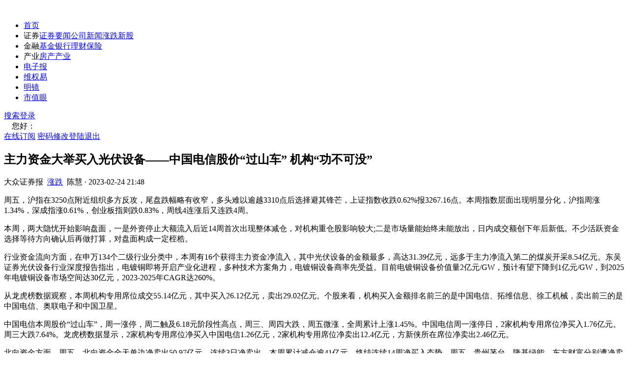

--- FILE ---
content_type: text/html
request_url: http://www.dzzq.com.cn/bond/46110407.html
body_size: 8376
content:
<!DOCTYPE html>
<html>
<head>
    <style>
        .doubao_box {
            display: flex;
            flex-direction: column;
            align-items: center;
            border: 1px solid #808080;
            background: #fff;
            border-radius: 12px;
            position: relative;
            cursor: pointer;
        }

            .doubao_box .top {
                margin-top: 16px;
                margin-bottom: 8px;
                width: 268px;
                display: flex;
                flex-direction: row;
                justify-content: start;
                align-items: center;
            }

            .doubao_box .content {
                width: 90%;
                height: 214px;
            }

            .doubao_box .bottom {
                width: 268px;
                display: flex;
                flex-direction: row;
                justify-content: center;
                align-items: center;
                margin-top: 16px;
                margin-bottom: 12px;
                height: 20px;
            }

            .doubao_box .content .txt .info {
                width: 100%;
                font-family: PingFang SC;
                font-size: 14px;
                font-weight: 400;
                line-height: 24px;
                text-align: left;
                height: 168px;
                position: relative;
                /* display: inline-block;*/
                /*  overflow: hidden;*/
                /*   --dbtxtafter: inline-block;
                /* display: -webkit-box;*/
                -webkit-box-orient: vertical;
                -webkit-line-clamp: 7;
                */
                /*  overflow: hidden;
                text-overflow: ellipsis;*/
                text-align: justify; /* 关键属性 */
            }

            .doubao_box .bottom {
                width: 268px;
                display: flex;
                flex-direction: row;
                justify-content: center;
                align-items: center;
                margin-top: 16px;
                margin-bottom: 12px;
                height: 20px;
            }


            .doubao_box a {
                text-decoration: none !important;
            }

            .doubao_box .content .txt .go {
                cursor: pointer;
                border: 1px solid #FFFFFF;
                width: 257px;
                height: 34px;
                border-radius: 10px;
                background-color: #FFF;
                box-shadow: 0px 3px 6px 0px #2A3C4F0A;
                display: flex;
                flex-direction: row;
                align-items: center;
                justify-content: space-between;
                padding: 0 6px;
                margin-top: 8px;
                position: relative;
                z-index: 3;
            }

            .doubao_box .top span {
                margin-left: 5px;
                color: #44ADFE;
                font-size: 16px;
                font-weight: 600;
                line-height: 16px;
                letter-spacing: -0.011em;
                text-align: left;
            }


            .doubao_box .content .txt .goBox .go img:nth-of-type(1) {
                display: block;
            }

            .doubao_box .content .txt .go img {
                width: 24px;
                height: 24px;
            }

        .disclaimer {
            position: absolute;
            bottom: 10px;
            right: 15px;
            font-size: 12px;
            color: #666;
            font-style: italic;
            opacity: 0.8;
        }
    </style>
    <script>
        var _hmt = _hmt || [];
        (function () {
            var hm = document.createElement("script");
            hm.src = "https://hm.baidu.com/hm.js?9ac4d8808e5ea218653f93c70158cd0f";
            var s = document.getElementsByTagName("script")[0];
            s.parentNode.insertBefore(hm, s);
        })();
    </script>
    <title>主力资金大举买入光伏设备——中国电信股价“过山车” 机构“功不可没”_大众证券报</title><meta charset="utf-8"><meta http-equiv="Cache-Control" content="no-transform"/><meta http-equiv="Cache-Control" content="no-siteapp"/><meta property="og:type" content="news"/><meta property="og:url" content="http://www.dzzq.com.cn/bond/46110407.html"/><meta property="og:release_date" content="2023-2-24 21:48:07"/><meta name="mobile-agent" content="format=html5;url=http://m.dzzq.com.cn/bond/46110407.html"/><meta name="mobile-agent" content="format=xhtml;url=http://m.dzzq.com.cn/bond/46110407.html"/><script src="http://www.dzzq.com.cn/Scripts/uaredirect.js" type="text/javascript"></script><script type="text/javascript">uaredirect("http://m.dzzq.com.cn/bond/46110407.html");</script><meta name="description" content="周五，沪指在3250点附近组织多方反攻，尾盘跌幅略有收窄，多头难以逾越3310点后选择避其锋芒，上证指数收跌0.62%报…"/><meta name="keywords" content="主力资金 资金流向"/><link rel="stylesheet" type="text/css" href="http://www.dzzq.com.cn/css/reset.css?v=c2c2d5ae-81e0-4986-9858-5db7b8157638"><link rel="stylesheet" type="text/css" href="http://www.dzzq.com.cn/css/style.css?v=9899019d-0f44-4bd7-827a-5571cd4f7fb0"><script type="text/javascript" src="http://www.dzzq.com.cn/js/jquery.js?v=534aa444-9dfd-4928-a1ef-42da85ded42c"></script><script type="text/javascript" src="http://www.dzzq.com.cn/js/jquery.validate.js?v=f60e8b03-bb35-4230-b576-e631e1e251f9"></script><script type="text/javascript" src="http://www.dzzq.com.cn/js/jQuery.Validate.message_cn.js?v=0d682b57-02c9-4848-8fa9-8e6f7f04d1c3"></script><script type="text/javascript" src="http://www.dzzq.com.cn/js/validate_expand.js?v=8f1cc1a2-7955-4954-9df2-3d4668cff723"></script><script type="text/javascript" src="http://www.dzzq.com.cn/js/jquery.cookie.js?v=81454972-cb32-493b-bc9f-cf06ef33802f"></script><script type="text/javascript" src="http://www.dzzq.com.cn/js/js.js?v=6c1d9282-2fd1-4b7a-9eb6-65e206b55b74"></script><script type="text/javascript" src="http://www.dzzq.com.cn/js/common.js?v=101aa127-b003-497c-9747-f9cb4d6897ed"></script><script src="http://www.dzzq.com.cn/Scripts/hitcount.js" type="text/javascript"></script><script type="text/javascript" src="http://cbjs.baidu.com/js/m.js"></script><script type="text/javascript" src="http://www.dzzq.com.cn/scripts/baidu.js" ></script>
    <script>
        (function (w, d, s, q, i) {
            w[q] = w[q] || [];
            var f = d.getElementsByTagName(s)[0], j = d.createElement(s);
            j.async = true;
            j.id = 'beacon-aplus';
            j.src = 'https://d.alicdn.com/alilog/mlog/aplus/' + i + '.js';
            f.parentNode.insertBefore(j, f);
        })(window, document, 'script', 'aplus_queue', '203467608');
        aplus_queue.push({
            action: 'aplus.setMetaInfo',
            arguments: ['appKey', '64fdc668b2f6fa00ba4dfec8']
        });

    </script>
    <script type="text/javascript">


        function ChangeDateFormat(cellval) {
            var date = new Date(parseInt(cellval.replace("/Date(", "").replace(")/", ""), 10));
            var month = date.getMonth() + 1 < 10 ? "0" + (date.getMonth() + 1) : date.getMonth() + 1;
            var currentDate = date.getDate() < 10 ? "0" + date.getDate() : date.getDate();
            var currentHours = date.getHours() + 1 < 10 ? "0" + date.getHours() : date.getHours();
            var currentMinutes = date.getMinutes() + 1 < 10 ? "0" + date.getMinutes() : date.getMinutes();
            return date.getFullYear() + "-" + month + "-" + currentDate + "&nbsp;" + currentHours + ":" + currentMinutes;

        }
        $(function () {

            var sitepath = "http://www.dzzq.com.cn";




            $(".day-hots").hide();
            setTimeout(function () {
                $.ajax({
                    url: "/ashx/HandlerHotArticle.ashx",
                    type: "post",
                    dataType: "json",
                    contentType: "application/x-www-form-urlencoded; charset=utf-8",
                    data: { 'day': 1 },

                    success: function (data, textStatus) {
                        var day_list = "";
                        $.each(data, function (i, item) {
                            var j = i + 1;
                            day_list = "<li><span>" + j + "</span>"
                                + "<a href=\"" + sitepath + item.TemplatePath + "\" target=\"_blank\">"
                                + "" + item.Title + ""
                                + "</a></li>";
                            $(".day-hots .top-day-content").append(day_list);
                        });

                    },
                    complete: function (XMLHttpRequest, textStatus) {


                        $(".day-hots").show();

                    },
                    error: function (XMLHttpRequest, textStatus, errorThrown) {

                    }
                });


                $.ajax({
                    url: "/ashx/HandlerHotArticle.ashx",
                    type: "post",
                    dataType: "json",
                    contentType: "application/x-www-form-urlencoded; charset=utf-8",
                    data: { 'day': 7 },
                    success: function (data, textStatus) {
                        var day_list = "";
                        $.each(data, function (i, item) {
                            var j = i + 1;
                            day_list = "<li><span>" + j + "</span>"
                                + "<a href=\"" + sitepath + item.TemplatePath + "\" target=\"_blank\">"
                                + "" + item.Title + ""
                                + "</a></li>";
                            $(".day-hots .top-week-content").append(day_list);
                        });

                    },
                    complete: function (XMLHttpRequest, textStatus) {

                        $(".day-hots").show();

                    },
                    error: function (XMLHttpRequest, textStatus, errorThrown) {

                    }
                });

            }, 1000);
            setTimeout(function () {
                $.ajax({
                    url: "/ashx/HandlerFourGrid.ashx",
                    type: "post",
                    dataType: "json",
                    contentType: "application/x-www-form-urlencoded; charset=utf-8",

                    success: function (data, textStatus) {
                        var grid_list = "";
                        $.each(data, function (i, item) {


                            grid_list = "<li><a href=\"" + item.url + "\"  target=\"_blank\">"
                                + "<img src=\"" + sitepath + item.imgurl + "\" alt=\"\">"
                                + "<p><span>" + item.title + "</span></p>"
                                + "</a></li>";
                            $(".four-grid").append(grid_list);
                        });

                    },
                    complete: function (XMLHttpRequest, textStatus) {




                    },
                    error: function (XMLHttpRequest, textStatus, errorThrown) {

                    }
                });

            }, 0);
            $(".hot-news").hide();
            setTimeout(function () {

                $.ajax({
                    url: "/ashx/HandlerCommendArticle.ashx",
                    type: "post",
                    dataType: "json",
                    contentType: "application/x-www-form-urlencoded; charset=utf-8",

                    success: function (data, textStatus) {
                        var hotnews = "";

                        $.each(data, function (i, item) {




                            var j = i + 1;
                            hotnews = "<li><a href=\"" + sitepath + item.TemplatePath + "\"  target=\"_blank\">";
                            if (j > 2) {
                                hotnews += "<span class=\"number\">" + j + "</span>";
                            }
                            else {
                                hotnews += "<span class=\"number\"></span>";
                            }

                            hotnews += "<img src=\"" + sitepath + item.TitleImgPath + "\" alt=\"" + item.Title + "\" \">";

                            hotnews += "<p>" + item.Title + "</p>"
                                + "</a></li>";


                            $(".hot-news ul").append(hotnews);
                        });

                    },
                    complete: function (XMLHttpRequest, textStatus) {

                        $(".hot-news").show();


                    },
                    error: function (XMLHttpRequest, textStatus, errorThrown) {

                    }
                });
            }, 500);

            var message = "周五，沪指在3250点附近组织多方反攻，尾盘跌幅略有收窄，多头难以逾越3310点后选择避其锋芒，上证指数收跌0.62%报3267.16点。本周指数层面出现明显分化，沪指周涨1.34%，深成指涨0.61%，创业板指则跌0.83%，周线4连涨后又连跌4周。本周，两大隐忧开始影响盘面，一是外资停止大额流入后近14周首次出现整体减仓，对机构重仓股影响较大;二是市场量能始终未能放出，日内成交额创下年后新低。不少活跃资金选择等待方向确认后再做打算，对盘面构成一定桎梏。行业资金流向方面，在申万134个二级行业分类中，本周有16个获得主力资金净流入，其中光伏设备的金额最多，高达31.39亿元，远多于主力净流入第二的煤炭开采8.54亿元。东吴证券光伏设备行业深度报告指出，电镀铜即将开启产业化进程，多种技术方案角力，电镀铜设备商率先受益。目前电镀铜设备价值量2亿元/GW，预计有望下降到1亿元/GW，到2025年电镀铜设备市场空间达30亿元，2023-2025年CAGR达260%。从龙虎榜数据观察，本周机构专用席位成交55.14亿元，其中买入26.12亿元，卖出29.02亿元。个股来看，机构买入金额排名前三的是中国电信、拓维信息、徐工机械，卖出前三的是中国电信、奥联电子和中国卫星。中国电信本周股价“过山车”，周一涨停，周二触及6.18元阶段性高点，周三、周四大跌，周五微涨，全周累计上涨1.45%。中国电信周一涨停日，2家机构专用席位净买入1.76亿元。周三大跌7.64%。龙虎榜数据显示，2家机构专用席位净买入中国电信1.26亿元，2家机构专用席位净卖出12.4亿元，方新侠所在席位净卖出2.46亿元。北向资金方面，周五，北向资金全天单边净卖出50.97亿元，连续3日净卖出。本周累计减仓逾41亿元，终结连续14周净买入态势。周五，贵州茅台、隆基绿能、东方财富分别遭净卖出7.07亿元、5.38亿元、2.94亿元;山西汾酒、五粮液、泸州老窖等白酒股均遭北向资金净卖出;比亚迪连续8日遭净卖出;而宁德时代逆势获净买入1.18亿元。记者 陈慧";


            $.ajax({
                url: "/ashx/HandlerMoonshot.ashx",
                type: "post",
                contentType: "application/x-www-form-urlencoded; charset=utf-8",
                /*data: { message: message }, // 直接写 JSON 字符串*/
                /*data: JSON.stringify({ message: message }),*/
                data: {
                    message: JSON.stringify({  // 手动序列化嵌套对象
                        message: message
                    })
                },
                dataType: "json",


                success: function (response) {
                    if (response.Success) {





                        $("#summary").html(response.Data);
                        var $element = $('#summary');
                        var text = $element.text();
                        $element.html('');
                        var chars = text.split('');
                        $.each(chars, function (i, char) {
                            setTimeout(function () {
                                $element.append(char);
                            }, 100 * i);
                        })


                    } else {
                        showError(response.ErrorMessage);
                    }
                },
                error: function (xhr) {
                    showError("请求失败: " + xhr.statusText);
                }
            });






            function showError(msg) {
                const div = $("<div>").addClass("error-message").html("错误: " + msg);
                $("#chatHistory").append(div);
            }


        })
    </script>
</head>
<body>
    <header>

        <div class="container"><div class="logo"><a href="http://www.dzzq.com.cn"><img src="http://www.dzzq.com.cn/images/logo.png?v=2020" alt=""></a></div><nav><ul><li><a href="http://www.dzzq.com.cn" class="active">首页</a></li><li><a>证券</a><span class="menu_down"><a href="http://www.dzzq.com.cn/list-68,115,130,118,119,132,71.html" target="_blank">证券要闻</a><a href="http://www.dzzq.com.cn/list-69.html" target="_blank">公司新闻</a><a href="http://www.dzzq.com.cn/list-86,120,87,101,95.html" target="_blank">涨跌</a><a href="http://www.dzzq.com.cn/list-89.html" target="_blank">新股</a></span></li><li><a>金融</a><span class="menu_down"><a href="http://www.dzzq.com.cn/list-105.html" target="_blank">基金</a><a href="http://www.dzzq.com.cn/list-111.html" target="_blank">银行</a><a href="http://www.dzzq.com.cn/list-113,112.html" target="_blank">理财</a><a href="http://www.dzzq.com.cn/list-114.html" target="_blank">保险</a></span></li><li><a>产业</a><span class="menu_down"><a href="http://www.dzzq.com.cn/list-77.html" target="_blank">房产</a><a href="http://www.dzzq.com.cn/list-108,109,110.html" target="_blank">产业</a></span></li><li><a href="http://zhibao.dzzq.com.cn/index.shtml" rel="nofollow" target="_blank">电子报</a></li><li><a href="http://www.dzzq.com.cn/special/bond/wq/index.html" target="_blank">维权易</a></li><li><a href="http://www.dzzq.com.cn/tag-55.html" target="_blank">明镜</a></li><li><a href="http://www.dzzq.com.cn/tag-26,54,56.html" target="_blank">市值眼</a></li></ul></nav><div class="search"><div class="login"><a href="#" class="button"><i class="lj-icon-search"></i>搜索</a><a href="#" class="login-bar" id="logon">登录</a><div class="welcome" id="logoff">&nbsp;&nbsp;&nbsp;&nbsp;您好：<span></span><div class="user-bar"><a href="http://www.dzzq.com.cn/epaper.aspx">在线订阅</a> <a href="#" class="edit-user">密码修改</a><a href="#" id="cancelbtn">登陆退出</a></div></div></div></div></div>

    </header>
    <div class="home-content">
        <div class="container">
            <div class="home-left">
                <div class="article-page-content">
                    <h2 class="article-title">主力资金大举买入光伏设备——中国电信股价“过山车” 机构“功不可没”</h2>
                    <div class="article-info clear-fix">




                        <span class="article-info-item article-info__author">大众证券报&nbsp;&nbsp;<a href="http://www.dzzq.com.cn/scroll-86.html" target="_blank">涨跌</a>&nbsp;&nbsp;陈慧</span>
                        <span class="article-info-item article-info__dot">·</span>
                        <span class="article-info-item">2023-02-24 21:48</span>
                    </div>
                    
                    <div class="article-content">
                        <div class="article">
                            <div style="text-align:center;"></div>
                            <p>周五，沪指在3250点附近组织多方反攻，尾盘跌幅略有收窄，多头难以逾越3310点后选择避其锋芒，上证指数收跌0.62%报3267.16点。本周指数层面出现明显分化，沪指周涨1.34%，深成指涨0.61%，创业板指则跌0.83%，周线4连涨后又连跌4周。</p><p>本周，两大隐忧开始影响盘面，一是外资停止大额流入后近14周首次出现整体减仓，对机构重仓股影响较大;二是市场量能始终未能放出，日内成交额创下年后新低。不少活跃资金选择等待方向确认后再做打算，对盘面构成一定桎梏。</p><p>行业资金流向方面，在申万134个二级行业分类中，本周有16个获得主力资金净流入，其中光伏设备的金额最多，高达31.39亿元，远多于主力净流入第二的煤炭开采8.54亿元。东吴证券光伏设备行业深度报告指出，电镀铜即将开启产业化进程，多种技术方案角力，电镀铜设备商率先受益。目前电镀铜设备价值量2亿元/GW，预计有望下降到1亿元/GW，到2025年电镀铜设备市场空间达30亿元，2023-2025年CAGR达260%。</p><p>从龙虎榜数据观察，本周机构专用席位成交55.14亿元，其中买入26.12亿元，卖出29.02亿元。个股来看，机构买入金额排名前三的是中国电信、拓维信息、徐工机械，卖出前三的是中国电信、奥联电子和中国卫星。</p><p>中国电信本周股价“过山车”，周一涨停，周二触及6.18元阶段性高点，周三、周四大跌，周五微涨，全周累计上涨1.45%。中国电信周一涨停日，2家机构专用席位净买入1.76亿元。周三大跌7.64%。龙虎榜数据显示，2家机构专用席位净买入中国电信1.26亿元，2家机构专用席位净卖出12.4亿元，方新侠所在席位净卖出2.46亿元。</p><p>北向资金方面，周五，北向资金全天单边净卖出50.97亿元，连续3日净卖出。本周累计减仓逾41亿元，终结连续14周净买入态势。周五，贵州茅台、隆基绿能、东方财富分别遭净卖出7.07亿元、5.38亿元、2.94亿元;山西汾酒、五粮液、泸州老窖等白酒股均遭北向资金净卖出;比亚迪连续8日遭净卖出;而宁德时代逆势获净买入1.18亿元。记者 
陈慧</p>
                        </div>


                        <!--以上为内容部分，可以删除-->
                    </div>
                    <div class="edit"><span>编辑：newshoo</span></div>
                    <div>

                        <ul class="artical_copyright">

                            <li>免责声明：本文内容与数据仅供参考，不构成投资建议。据此操作，风险自担。</li>
                            <li>版权声明：凡文章来源为“大众证券报”的稿件，均为大众证券报独家版权所有，未经许可不得转载或镜像；授权转载必须注明来源为“大众证券报”。</li>
                            <li>广告/合作热线：025-86256149</li>
                            <li>举报/服务热线：025-86256144</li>
                        </ul>

                    </div>
                    <div class="fenxiang">
                        <div class="bdsharebuttonbox bdshare-button-style0-16"><a class="bds_more" href="#" data-cmd="more"></a><a title="分享到微信" class="bds_weixin" href="#" data-cmd="weixin"></a><a title="分享到新浪微博" class="bds_tsina" href="#" data-cmd="tsina"></a></div><script>window._bd_share_config={"common":{"bdSnsKey":{},"bdText":"","bdMini":"2","bdMiniList":false,"bdPic":"","bdStyle":"0","bdSize":"24"},"share":{}};with(document)0[(getElementsByTagName('head')[0] || body).appendChild(createElement('script')).src='http://bdimg.share.baidu.com/static/api/js/share.js?v=89860593.js?cdnversion='+~(-new Date()/36e5)];</script>
                    </div>



                </div>

               
         

            </div>
            <div class="right-bar">




                <div class="right-bar">



                    <div class="doubao_box">
                        <div class="top">
                            <img src="http://www.dzzq.com.cn/images/avatar.png">
                            <span>AI 文章概述 </span>
                        </div>
                        <div class="content">

                            <div class="txt">
                                <div class="info" id="summary">  </div>
                                <div class="disclaimer">
                                    *本回答由 AI 生成，仅供参考，不构成任何专业建议。
                                </div>

                            </div>
                        </div>

                    </div>

                    <div class="pingtai"></div>


                    <ul class="four-grid" id="fourgrid"></ul>
                    <div class="pingtai">
                        <a href="http://www.dzzq.com.cn/special/bond/wq/index.html?parm=20200601" target="_blank">
                            <img src="http://www.dzzq.com.cn/images/pingtai.png"
                                 alt="">
                        </a>
                    </div>
                    <div class="hot-news">
                        <div class="right-bar-title">热门新闻</div>
                        <ul></ul>

                    </div>
                    <div class="day-hots">
                        <div class="right-bar-title">
                            <span class="top-text">24小时热榜</span>
                            <div class="lj-side-header__right">
                                <span class="lj-side-item-rank__tab top-day lj-side-item-rank--active">日榜</span>
                                <span class="lj-side-item-rank__tab lj-side-item-rank__line">|</span>
                                <span class="lj-side-item-rank__tab top-week">周榜</span>
                            </div>
                        </div>
                        <ul class="top-day-content"></ul>
                        <ul class="top-week-content"></ul>
                    </div>
                </div>
            </div>

        </div>
    </div>

    <footer>
        <div class="foot container"><div class="foot_l"><div><a href="http://www.dzzq.com.cn/aboutus.aspx" rel="nofollow" target="_blank">关于我们</a>&nbsp;&nbsp;|&nbsp;&nbsp;<a href="http://www.dzzq.com.cn/copyright.aspx" rel="nofollow" target="_blank"">版权声明</a>&nbsp;&nbsp;|&nbsp;&nbsp;<a href="http://www.dzzq.com.cn/contactus.aspx" rel="nofollow" target="_blank">联系我们</a></div><div>苏公网安备 32010402000491号 备案号：<a href="https://beian.miit.gov.cn/" target="_blank">苏ICP备07028479号-1</a>&nbsp;&nbsp;增值电信业务经营许可证:苏B2-20240521</div><div>增值电信业务经营许可证：苏B2-20240521 </div><div>用户服务热线 025-86256151 不良信息举报热线 025-86256144 </div></div><div class="foot_r"><div><a href="https://www.12377.cn/" target="_blank" rel="nofollow"><img src="http://www.dzzq.com.cn/images/img_f1.jpg"/></a></a></div><div class="d3">版权所有：南京《大众证券报》传媒有限公司</div></div></div>
        <div class="login-box">
                <h3>登录 <img src="http://www.dzzq.com.cn/images/close.png" class="lj-icon-close"></h3>
                <p>还没有账号？立即 <span class="reg-bar">注册</span></p>
                <p>服务热线:025-86256143</p>
                <div class="resgter">
                    <table width="100%" border="0" cellspacing="0" cellpadding="0" class="zhutab">
                        <tbody>
                            <tr>
                                <td width="110" height="48" align="right"><span>*</span> 登陆名：</td>
                                <td><input name="txtUserName" type="text" id="txtName" class="txtinput_1" maxlength="12"> <p class="erro" id="checkMsg"></p></td>

                            </tr>

                            <tr>
                                <td height="48" align="right"><span>*</span> 密码：</td>
                                <td><input name="txtPwd" type="password" id="txtPwd" class="txtinput_1" maxlength="12"><p class="erro"></p> </td>

                            </tr>
                            <tr>
                                <td height="48"> </td>
                                <td>

                                    <input id="loginbtn" type="button" class="zcbutton" value="提交">

                                </td>

                            </tr>
                        </tbody>
                    </table>
                </div>
            </div>
           <div class="reg-box">
                <h3>用户注册<img src="http://www.dzzq.com.cn/images/close.png" class="lj-icon-close"></h3>
                <p>已有账号？立即 <span class="login-bar">登录</span></p>
                <p>服务热线:025-86256143</p>
                <div class="resgter">
                    <form id="form1" action="#">
                        <table width="100%" border="0" cellspacing="0" cellpadding="0" class="zhutab">
                            <tbody>

                                <tr>
                                    <td width="110" height="48" align="right"><span>*</span> 登陆名：</td>
                                    <td><input name="txtUserName" type="text" id="txtUserName" class="txtinput_1" maxlength="12" class="required">  <p class="erro" id="reg_error"></p></td>

                                </tr>

                                <tr>
                                    <td height="48" align="right"><span>*</span> 密码：</td>
                                    <td><input name="txtPwd1" type="password" id="txtPwd1" class="txtinput_1" maxlength="12"></td>

                                </tr>

                                <tr>
                                    <td height="48" align="right"><span>*</span> 密码确认：</td>
                                    <td>
                                        <input name="txtPwd2" type="password" id="txtPwd2" class="txtinput_1" maxlength="12">
                                    </td>

                                </tr>

                                <tr>
                                    <td height="48" align="right"><span>*</span>联系电话：</td>
                                    <td><input name="txtPhone" type="text" id="txtPhone" class="txtinput_1" maxlength="12"> </td>

                                </tr>


                                <tr>
                                    <td height="48">&nbsp;</td>
                                    <td>

                                                   <label>
    <input type="checkbox" id="agree"> 我已阅读并同意<a href="http://www.dzzq.com.cn/agreement.html" target="_blank" class="agreement-link">《用户协议》</a> 
</label>


                                    </td>

                                </tr>
  <tr>
                                <td height="48"> </td>
                                <td>
<button id="regbtn" disabled class="btn disabled">提交</button>
                             </td>

                                </td>

                            </tr>


                            </tbody>
                        </table>
                    </form>
                </div>
            </div>
            <div class="edit-user-box">
                <h3>密码修改<img src="http://www.dzzq.com.cn/images/close.png" class="lj-icon-close"></h3>
                <div class="resgter">
<form id="form2" action="#">
                    <table width="100%" border="0" cellspacing="0" cellpadding="0" class="zhutab">
                        <tbody>

                            <tr>
                                <td width="110" height="48" align="right"><span>*</span> 登陆名：</td>
                                <td><span id="loginname"></span></td>

                            </tr>

                            <tr>
                                <td height="48" align="right"><span>*</span> 密码重置：</td>
                                <td><input name="newPassword" type="password" id="newPassword" class="txtinput_1" maxlength="12" onkeyup="pwStrength(this.value)" onblur="pwStrength(this.value)"> </td>

                            </tr>

                            <tr>
                                <td height="48" align="right"><span>*</span> 密码确认：</td>
                                <td>
                                    <input name="repeatPassword" type="password" id="repeatPassword" class="txtinput_1" maxlength="12"><p class="erro" id="passerror"></p>
                                </td>

                            </tr>

                            <tr>
                                <td height="80">&nbsp;</td>
                                <td>

                                    <input id="passbtn" type="button" class="zcbutton" value="提交">

                                </td>

                            </tr>
                        </tbody>
                    </table>
 </form>
                </div>
            </div>
        <div class="el-dialog__wrapper lj-dialog-search" style="z-index: 2005;">
            <div role="dialog" aria-modal="true" aria-label="dialog" class="el-dialog" style="margin-top:0px;width:100%;">
                <div class="el-dialog__header">
                    <span class="el-dialog__title"></span>
                </div>
                <div class="el-dialog__body">
                    <div class="lj-dialog-search__inner">
                        <i class="lj-icon-search"></i>

                        <input type="text" id="keyword" placeholder="请输入搜索内容"> <i class="lj-icon-close"></i>
                    </div>
                    <div class="hot-keywords"></div>
                </div>
            </div>
        </div>
        <div class="v-modal" tabindex="0" style="z-index: 2000;"></div>

        <script>

            $("#keyword").bind("keypress", function (event) {
                if (event.keyCode == 13) {

                    var keyword = $("#keyword").val();

                    window.location.href = "http://www.dzzq.com.cn/search?keyword=" + keyword + "";
                    return false;



                }
            }
            );

          $('#agree').on('change', function () {
    if ($(this).is(':checked')) {
      $('#regbtn').prop('disabled', false).removeClass('disabled').addClass('active');
    } else {
      $('#regbtn').prop('disabled', true).removeClass('active').addClass('disabled');
    }
  });

        </script>
    </footer>

</body>
</html>


--- FILE ---
content_type: application/x-javascript
request_url: https://umini.shujupie.com/eg.js
body_size: 219
content:
window.goldlog=(window.goldlog||{});goldlog.Etag="e32ce577276d45298dc38e045d271445";goldlog.stag=2;